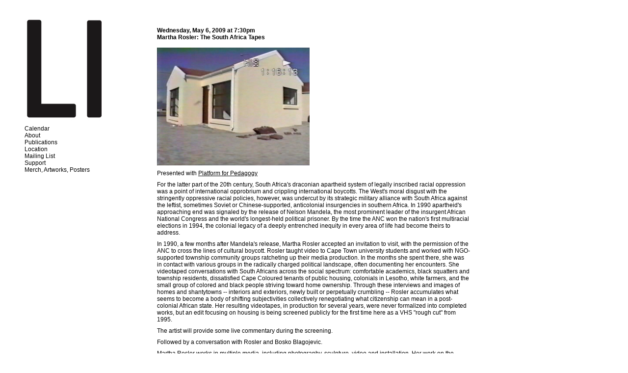

--- FILE ---
content_type: text/html; charset=UTF-8
request_url: http://www.lightindustry.org/roslersouthafrica
body_size: 2880
content:
<!DOCTYPE html PUBLIC "-//W3C//DTD XHTML 1.0 Transitional//EN"
	"http://www.w3.org/TR/xhtml1/DTD/xhtml1-transitional.dtd">

<html xmlns='http://www.w3.org/1999/xhtml' xml:lang='en' lang='en'>
<head>
<meta http-equiv='Content-Type' content='text/html; charset=utf-8'/>

<title>Light Industry</title>

<link rel='stylesheet' href='https://www.lightindustry.org/ndxz-studio/site/sample/style.css' type='text/css' />
<!--[if lte IE 6]>
<link rel='stylesheet' href='https://www.lightindustry.org/ndxz-studio/site/sample/ie.css' type='text/css' />
<![endif]-->

<style type='text/css'>
.grow { float:left; margin-bottom: 18px; }
	.thumb {  padding:0; text-align:left; display: table; height: 220px; #position: relative; overflow: hidden; width: 220px; }

	.grow strong { margin-top: 3px; text-align: left; display: block; font-weight: normal; text-align: center; }
	.grow em { font-style: normal; display: none; text-align: center; }
	
	.thumb-it { #position: absolute; _top: 50%; display: table-cell; vertical-align: middle; text-align: center; }
	.thumb-img { #position: relative; width: 220px; display:block; }
</style>

<script type='text/javascript' src='https://www.lightindustry.org/ndxz-studio/site/js/jquery.js'></script>
<script type='text/javascript' src='https://www.lightindustry.org/ndxz-studio/site/js/cookie.js'></script>
<script type='text/javascript' src='https://www.lightindustry.org/ndxz-studio/site/js/grow.vaska.js'></script>

<script type='text/javascript'>
path = 'https://www.lightindustry.org/files/gimgs/';

$(document).ready(function()
{
	setTimeout('move_up()', 1);
});
</script>


</head>

<body class='section-1'>
<div id='menu'>
<div class='container'>

<p><img style=“width: 10px;" alt="" src="http://www.lightindustry.org/newlightindustrylogo.jpg"></p>
<ul>
<li><a href='https://www.lightindustry.org/calendar/' onclick="do_click();">Calendar</a></li>
<li><a href='https://www.lightindustry.org/about/' onclick="do_click();">About</a></li>
<li><a href='https://www.lightindustry.org/publications/' onclick="do_click();">Publications</a></li>
<li><a href='https://www.lightindustry.org/location/' onclick="do_click();">Location</a></li>
<li><a href='https://www.lightindustry.org/mailing-list/' onclick="do_click();">Mailing List</a></li>
<li><a href='https://www.lightindustry.org/support/' onclick="do_click();">Support</a></li>
<li><a href='https://www.lightindustry.org/editions/' onclick="do_click();">Merch, Artworks, Posters</a></li>
</ul>




<!-- you must provide a link to Indexhibit on your site someplace - thank you -->


</div>	
</div>	

<div id='content'>
<div class='container'>

<!-- text and image -->
<p><strong>Wednesday, May 6, 2009 at 7:30pm<br />
Martha Rosler: The South Africa Tapes<br />
</strong><br />
<img style="width: 311px; height: 240px;" alt="" src="http://www.lightindustry.org/rosler.jpg" /></p>

<p>Presented with <a href="http://www.platformed.org/">Platform for Pedagogy</a></p>

<p>For the latter part of the 20th century, South Africa's draconian apartheid system of legally inscribed racial oppression was a point of international opprobrium and crippling international boycotts. The West's moral disgust with the stringently oppressive racial policies, however, was undercut by its strategic military alliance with South Africa against the leftist, sometimes Soviet or Chinese-supported, anticolonial insurgencies in southern Africa. In 1990 apartheid's approaching end was signaled by the release of Nelson Mandela, the most prominent leader of the insurgent African National Congress and the world's longest-held political prisoner. By the time the ANC won the nation's first multiracial elections in 1994, the colonial legacy of a deeply entrenched inequity in every area of life had become theirs to address.</p>

<p>In 1990, a few months after Mandela's release, Martha Rosler accepted an invitation to visit, with the permission of the ANC to cross the lines of cultural boycott. Rosler taught video to Cape Town university students and worked with NGO-supported township community groups ratcheting up their media production. In the months she spent there, she was in contact with various groups in the radically charged political landscape, often documenting her encounters. She videotaped conversations with South Africans across the social spectrum: comfortable academics, black squatters and township residents, dissatisfied Cape Coloured tenants of public housing, colonials in Lesotho, white farmers, and the small group of colored and black people striving toward home ownership. Through these interviews and images of homes and shantytowns -- interiors and exteriors, newly built or perpetually crumbling -- Rosler accumulates what seems to become a body of shifting subjectivities collectively renegotiating what citizenship can mean in a post-colonial African state. Her resulting videotapes, in production for several years, were never formalized into completed works, but an edit focusing on housing is being screened publicly for the first time here as a VHS "rough cut" from 1995.</p>

<p>The artist will provide some live commentary during the screening.</p>

<p>Followed by a conversation with Rosler and Bosko Blagojevic.</p>

<p>Martha Rosler works in multiple media, including photography, sculpture, video and installation. Her work on the public sphere centers on everyday life and the media as well as architecture, housing, and the built environment with an eye to women’s experience and differentials of power. Investigating the landscapes of the everyday, she has produced works on systems of airplane, automobile, and metro travel. Rosler has long produced works on war and the “national security climate”; recent solo exhibitions have centered on the war in Afghanistan and Iraq. Other works are excavations of history, including the bus tours “An Empty Space in Ottensen” (Hamburg,1993) and ”Liverpool: Delving and Driving” (Liverpool Biennial, 2005). Others include “Unsettling the Fragments” (Sculpture Projects Münster 07) and “Kassel Gardens from the Perspective of a Mole” (documenta 12,2007); and “Location, Location, Location” (Portikus,2008), linking Frankfurt history and architecture. An on-going project, the Martha Rosler Library, has toured the US and Europe since 2005.</p>

<p>Tickets - $7, available at door.</p>
<div class='cl'><!-- --></div>

<!-- end text and image -->

</div>
</div>

</body>
</html>